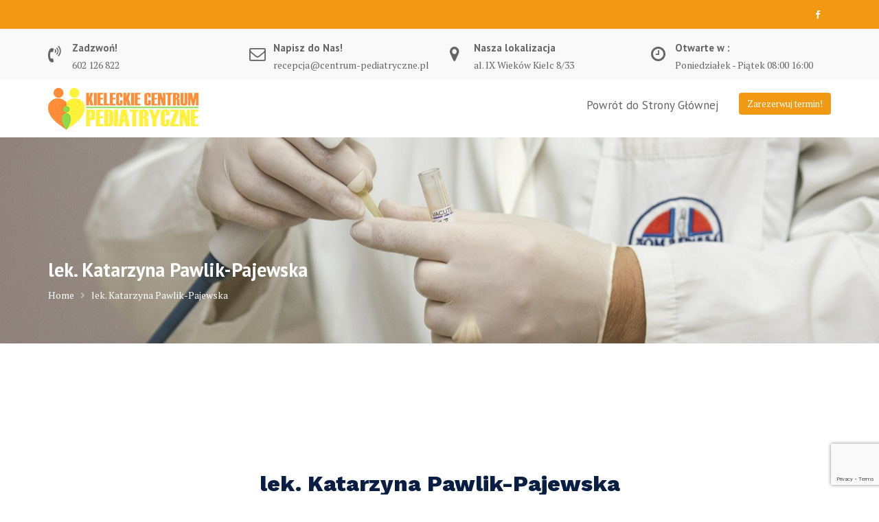

--- FILE ---
content_type: text/html; charset=utf-8
request_url: https://www.google.com/recaptcha/api2/anchor?ar=1&k=6Lc0SzIjAAAAAGiFF6R7ilyTVaQcpGL_7Do8T6gq&co=aHR0cHM6Ly9jZW50cnVtLXBlZGlhdHJ5Y3puZS5wbDo0NDM.&hl=en&v=PoyoqOPhxBO7pBk68S4YbpHZ&size=invisible&anchor-ms=20000&execute-ms=30000&cb=5rmhfpd6k9nj
body_size: 48707
content:
<!DOCTYPE HTML><html dir="ltr" lang="en"><head><meta http-equiv="Content-Type" content="text/html; charset=UTF-8">
<meta http-equiv="X-UA-Compatible" content="IE=edge">
<title>reCAPTCHA</title>
<style type="text/css">
/* cyrillic-ext */
@font-face {
  font-family: 'Roboto';
  font-style: normal;
  font-weight: 400;
  font-stretch: 100%;
  src: url(//fonts.gstatic.com/s/roboto/v48/KFO7CnqEu92Fr1ME7kSn66aGLdTylUAMa3GUBHMdazTgWw.woff2) format('woff2');
  unicode-range: U+0460-052F, U+1C80-1C8A, U+20B4, U+2DE0-2DFF, U+A640-A69F, U+FE2E-FE2F;
}
/* cyrillic */
@font-face {
  font-family: 'Roboto';
  font-style: normal;
  font-weight: 400;
  font-stretch: 100%;
  src: url(//fonts.gstatic.com/s/roboto/v48/KFO7CnqEu92Fr1ME7kSn66aGLdTylUAMa3iUBHMdazTgWw.woff2) format('woff2');
  unicode-range: U+0301, U+0400-045F, U+0490-0491, U+04B0-04B1, U+2116;
}
/* greek-ext */
@font-face {
  font-family: 'Roboto';
  font-style: normal;
  font-weight: 400;
  font-stretch: 100%;
  src: url(//fonts.gstatic.com/s/roboto/v48/KFO7CnqEu92Fr1ME7kSn66aGLdTylUAMa3CUBHMdazTgWw.woff2) format('woff2');
  unicode-range: U+1F00-1FFF;
}
/* greek */
@font-face {
  font-family: 'Roboto';
  font-style: normal;
  font-weight: 400;
  font-stretch: 100%;
  src: url(//fonts.gstatic.com/s/roboto/v48/KFO7CnqEu92Fr1ME7kSn66aGLdTylUAMa3-UBHMdazTgWw.woff2) format('woff2');
  unicode-range: U+0370-0377, U+037A-037F, U+0384-038A, U+038C, U+038E-03A1, U+03A3-03FF;
}
/* math */
@font-face {
  font-family: 'Roboto';
  font-style: normal;
  font-weight: 400;
  font-stretch: 100%;
  src: url(//fonts.gstatic.com/s/roboto/v48/KFO7CnqEu92Fr1ME7kSn66aGLdTylUAMawCUBHMdazTgWw.woff2) format('woff2');
  unicode-range: U+0302-0303, U+0305, U+0307-0308, U+0310, U+0312, U+0315, U+031A, U+0326-0327, U+032C, U+032F-0330, U+0332-0333, U+0338, U+033A, U+0346, U+034D, U+0391-03A1, U+03A3-03A9, U+03B1-03C9, U+03D1, U+03D5-03D6, U+03F0-03F1, U+03F4-03F5, U+2016-2017, U+2034-2038, U+203C, U+2040, U+2043, U+2047, U+2050, U+2057, U+205F, U+2070-2071, U+2074-208E, U+2090-209C, U+20D0-20DC, U+20E1, U+20E5-20EF, U+2100-2112, U+2114-2115, U+2117-2121, U+2123-214F, U+2190, U+2192, U+2194-21AE, U+21B0-21E5, U+21F1-21F2, U+21F4-2211, U+2213-2214, U+2216-22FF, U+2308-230B, U+2310, U+2319, U+231C-2321, U+2336-237A, U+237C, U+2395, U+239B-23B7, U+23D0, U+23DC-23E1, U+2474-2475, U+25AF, U+25B3, U+25B7, U+25BD, U+25C1, U+25CA, U+25CC, U+25FB, U+266D-266F, U+27C0-27FF, U+2900-2AFF, U+2B0E-2B11, U+2B30-2B4C, U+2BFE, U+3030, U+FF5B, U+FF5D, U+1D400-1D7FF, U+1EE00-1EEFF;
}
/* symbols */
@font-face {
  font-family: 'Roboto';
  font-style: normal;
  font-weight: 400;
  font-stretch: 100%;
  src: url(//fonts.gstatic.com/s/roboto/v48/KFO7CnqEu92Fr1ME7kSn66aGLdTylUAMaxKUBHMdazTgWw.woff2) format('woff2');
  unicode-range: U+0001-000C, U+000E-001F, U+007F-009F, U+20DD-20E0, U+20E2-20E4, U+2150-218F, U+2190, U+2192, U+2194-2199, U+21AF, U+21E6-21F0, U+21F3, U+2218-2219, U+2299, U+22C4-22C6, U+2300-243F, U+2440-244A, U+2460-24FF, U+25A0-27BF, U+2800-28FF, U+2921-2922, U+2981, U+29BF, U+29EB, U+2B00-2BFF, U+4DC0-4DFF, U+FFF9-FFFB, U+10140-1018E, U+10190-1019C, U+101A0, U+101D0-101FD, U+102E0-102FB, U+10E60-10E7E, U+1D2C0-1D2D3, U+1D2E0-1D37F, U+1F000-1F0FF, U+1F100-1F1AD, U+1F1E6-1F1FF, U+1F30D-1F30F, U+1F315, U+1F31C, U+1F31E, U+1F320-1F32C, U+1F336, U+1F378, U+1F37D, U+1F382, U+1F393-1F39F, U+1F3A7-1F3A8, U+1F3AC-1F3AF, U+1F3C2, U+1F3C4-1F3C6, U+1F3CA-1F3CE, U+1F3D4-1F3E0, U+1F3ED, U+1F3F1-1F3F3, U+1F3F5-1F3F7, U+1F408, U+1F415, U+1F41F, U+1F426, U+1F43F, U+1F441-1F442, U+1F444, U+1F446-1F449, U+1F44C-1F44E, U+1F453, U+1F46A, U+1F47D, U+1F4A3, U+1F4B0, U+1F4B3, U+1F4B9, U+1F4BB, U+1F4BF, U+1F4C8-1F4CB, U+1F4D6, U+1F4DA, U+1F4DF, U+1F4E3-1F4E6, U+1F4EA-1F4ED, U+1F4F7, U+1F4F9-1F4FB, U+1F4FD-1F4FE, U+1F503, U+1F507-1F50B, U+1F50D, U+1F512-1F513, U+1F53E-1F54A, U+1F54F-1F5FA, U+1F610, U+1F650-1F67F, U+1F687, U+1F68D, U+1F691, U+1F694, U+1F698, U+1F6AD, U+1F6B2, U+1F6B9-1F6BA, U+1F6BC, U+1F6C6-1F6CF, U+1F6D3-1F6D7, U+1F6E0-1F6EA, U+1F6F0-1F6F3, U+1F6F7-1F6FC, U+1F700-1F7FF, U+1F800-1F80B, U+1F810-1F847, U+1F850-1F859, U+1F860-1F887, U+1F890-1F8AD, U+1F8B0-1F8BB, U+1F8C0-1F8C1, U+1F900-1F90B, U+1F93B, U+1F946, U+1F984, U+1F996, U+1F9E9, U+1FA00-1FA6F, U+1FA70-1FA7C, U+1FA80-1FA89, U+1FA8F-1FAC6, U+1FACE-1FADC, U+1FADF-1FAE9, U+1FAF0-1FAF8, U+1FB00-1FBFF;
}
/* vietnamese */
@font-face {
  font-family: 'Roboto';
  font-style: normal;
  font-weight: 400;
  font-stretch: 100%;
  src: url(//fonts.gstatic.com/s/roboto/v48/KFO7CnqEu92Fr1ME7kSn66aGLdTylUAMa3OUBHMdazTgWw.woff2) format('woff2');
  unicode-range: U+0102-0103, U+0110-0111, U+0128-0129, U+0168-0169, U+01A0-01A1, U+01AF-01B0, U+0300-0301, U+0303-0304, U+0308-0309, U+0323, U+0329, U+1EA0-1EF9, U+20AB;
}
/* latin-ext */
@font-face {
  font-family: 'Roboto';
  font-style: normal;
  font-weight: 400;
  font-stretch: 100%;
  src: url(//fonts.gstatic.com/s/roboto/v48/KFO7CnqEu92Fr1ME7kSn66aGLdTylUAMa3KUBHMdazTgWw.woff2) format('woff2');
  unicode-range: U+0100-02BA, U+02BD-02C5, U+02C7-02CC, U+02CE-02D7, U+02DD-02FF, U+0304, U+0308, U+0329, U+1D00-1DBF, U+1E00-1E9F, U+1EF2-1EFF, U+2020, U+20A0-20AB, U+20AD-20C0, U+2113, U+2C60-2C7F, U+A720-A7FF;
}
/* latin */
@font-face {
  font-family: 'Roboto';
  font-style: normal;
  font-weight: 400;
  font-stretch: 100%;
  src: url(//fonts.gstatic.com/s/roboto/v48/KFO7CnqEu92Fr1ME7kSn66aGLdTylUAMa3yUBHMdazQ.woff2) format('woff2');
  unicode-range: U+0000-00FF, U+0131, U+0152-0153, U+02BB-02BC, U+02C6, U+02DA, U+02DC, U+0304, U+0308, U+0329, U+2000-206F, U+20AC, U+2122, U+2191, U+2193, U+2212, U+2215, U+FEFF, U+FFFD;
}
/* cyrillic-ext */
@font-face {
  font-family: 'Roboto';
  font-style: normal;
  font-weight: 500;
  font-stretch: 100%;
  src: url(//fonts.gstatic.com/s/roboto/v48/KFO7CnqEu92Fr1ME7kSn66aGLdTylUAMa3GUBHMdazTgWw.woff2) format('woff2');
  unicode-range: U+0460-052F, U+1C80-1C8A, U+20B4, U+2DE0-2DFF, U+A640-A69F, U+FE2E-FE2F;
}
/* cyrillic */
@font-face {
  font-family: 'Roboto';
  font-style: normal;
  font-weight: 500;
  font-stretch: 100%;
  src: url(//fonts.gstatic.com/s/roboto/v48/KFO7CnqEu92Fr1ME7kSn66aGLdTylUAMa3iUBHMdazTgWw.woff2) format('woff2');
  unicode-range: U+0301, U+0400-045F, U+0490-0491, U+04B0-04B1, U+2116;
}
/* greek-ext */
@font-face {
  font-family: 'Roboto';
  font-style: normal;
  font-weight: 500;
  font-stretch: 100%;
  src: url(//fonts.gstatic.com/s/roboto/v48/KFO7CnqEu92Fr1ME7kSn66aGLdTylUAMa3CUBHMdazTgWw.woff2) format('woff2');
  unicode-range: U+1F00-1FFF;
}
/* greek */
@font-face {
  font-family: 'Roboto';
  font-style: normal;
  font-weight: 500;
  font-stretch: 100%;
  src: url(//fonts.gstatic.com/s/roboto/v48/KFO7CnqEu92Fr1ME7kSn66aGLdTylUAMa3-UBHMdazTgWw.woff2) format('woff2');
  unicode-range: U+0370-0377, U+037A-037F, U+0384-038A, U+038C, U+038E-03A1, U+03A3-03FF;
}
/* math */
@font-face {
  font-family: 'Roboto';
  font-style: normal;
  font-weight: 500;
  font-stretch: 100%;
  src: url(//fonts.gstatic.com/s/roboto/v48/KFO7CnqEu92Fr1ME7kSn66aGLdTylUAMawCUBHMdazTgWw.woff2) format('woff2');
  unicode-range: U+0302-0303, U+0305, U+0307-0308, U+0310, U+0312, U+0315, U+031A, U+0326-0327, U+032C, U+032F-0330, U+0332-0333, U+0338, U+033A, U+0346, U+034D, U+0391-03A1, U+03A3-03A9, U+03B1-03C9, U+03D1, U+03D5-03D6, U+03F0-03F1, U+03F4-03F5, U+2016-2017, U+2034-2038, U+203C, U+2040, U+2043, U+2047, U+2050, U+2057, U+205F, U+2070-2071, U+2074-208E, U+2090-209C, U+20D0-20DC, U+20E1, U+20E5-20EF, U+2100-2112, U+2114-2115, U+2117-2121, U+2123-214F, U+2190, U+2192, U+2194-21AE, U+21B0-21E5, U+21F1-21F2, U+21F4-2211, U+2213-2214, U+2216-22FF, U+2308-230B, U+2310, U+2319, U+231C-2321, U+2336-237A, U+237C, U+2395, U+239B-23B7, U+23D0, U+23DC-23E1, U+2474-2475, U+25AF, U+25B3, U+25B7, U+25BD, U+25C1, U+25CA, U+25CC, U+25FB, U+266D-266F, U+27C0-27FF, U+2900-2AFF, U+2B0E-2B11, U+2B30-2B4C, U+2BFE, U+3030, U+FF5B, U+FF5D, U+1D400-1D7FF, U+1EE00-1EEFF;
}
/* symbols */
@font-face {
  font-family: 'Roboto';
  font-style: normal;
  font-weight: 500;
  font-stretch: 100%;
  src: url(//fonts.gstatic.com/s/roboto/v48/KFO7CnqEu92Fr1ME7kSn66aGLdTylUAMaxKUBHMdazTgWw.woff2) format('woff2');
  unicode-range: U+0001-000C, U+000E-001F, U+007F-009F, U+20DD-20E0, U+20E2-20E4, U+2150-218F, U+2190, U+2192, U+2194-2199, U+21AF, U+21E6-21F0, U+21F3, U+2218-2219, U+2299, U+22C4-22C6, U+2300-243F, U+2440-244A, U+2460-24FF, U+25A0-27BF, U+2800-28FF, U+2921-2922, U+2981, U+29BF, U+29EB, U+2B00-2BFF, U+4DC0-4DFF, U+FFF9-FFFB, U+10140-1018E, U+10190-1019C, U+101A0, U+101D0-101FD, U+102E0-102FB, U+10E60-10E7E, U+1D2C0-1D2D3, U+1D2E0-1D37F, U+1F000-1F0FF, U+1F100-1F1AD, U+1F1E6-1F1FF, U+1F30D-1F30F, U+1F315, U+1F31C, U+1F31E, U+1F320-1F32C, U+1F336, U+1F378, U+1F37D, U+1F382, U+1F393-1F39F, U+1F3A7-1F3A8, U+1F3AC-1F3AF, U+1F3C2, U+1F3C4-1F3C6, U+1F3CA-1F3CE, U+1F3D4-1F3E0, U+1F3ED, U+1F3F1-1F3F3, U+1F3F5-1F3F7, U+1F408, U+1F415, U+1F41F, U+1F426, U+1F43F, U+1F441-1F442, U+1F444, U+1F446-1F449, U+1F44C-1F44E, U+1F453, U+1F46A, U+1F47D, U+1F4A3, U+1F4B0, U+1F4B3, U+1F4B9, U+1F4BB, U+1F4BF, U+1F4C8-1F4CB, U+1F4D6, U+1F4DA, U+1F4DF, U+1F4E3-1F4E6, U+1F4EA-1F4ED, U+1F4F7, U+1F4F9-1F4FB, U+1F4FD-1F4FE, U+1F503, U+1F507-1F50B, U+1F50D, U+1F512-1F513, U+1F53E-1F54A, U+1F54F-1F5FA, U+1F610, U+1F650-1F67F, U+1F687, U+1F68D, U+1F691, U+1F694, U+1F698, U+1F6AD, U+1F6B2, U+1F6B9-1F6BA, U+1F6BC, U+1F6C6-1F6CF, U+1F6D3-1F6D7, U+1F6E0-1F6EA, U+1F6F0-1F6F3, U+1F6F7-1F6FC, U+1F700-1F7FF, U+1F800-1F80B, U+1F810-1F847, U+1F850-1F859, U+1F860-1F887, U+1F890-1F8AD, U+1F8B0-1F8BB, U+1F8C0-1F8C1, U+1F900-1F90B, U+1F93B, U+1F946, U+1F984, U+1F996, U+1F9E9, U+1FA00-1FA6F, U+1FA70-1FA7C, U+1FA80-1FA89, U+1FA8F-1FAC6, U+1FACE-1FADC, U+1FADF-1FAE9, U+1FAF0-1FAF8, U+1FB00-1FBFF;
}
/* vietnamese */
@font-face {
  font-family: 'Roboto';
  font-style: normal;
  font-weight: 500;
  font-stretch: 100%;
  src: url(//fonts.gstatic.com/s/roboto/v48/KFO7CnqEu92Fr1ME7kSn66aGLdTylUAMa3OUBHMdazTgWw.woff2) format('woff2');
  unicode-range: U+0102-0103, U+0110-0111, U+0128-0129, U+0168-0169, U+01A0-01A1, U+01AF-01B0, U+0300-0301, U+0303-0304, U+0308-0309, U+0323, U+0329, U+1EA0-1EF9, U+20AB;
}
/* latin-ext */
@font-face {
  font-family: 'Roboto';
  font-style: normal;
  font-weight: 500;
  font-stretch: 100%;
  src: url(//fonts.gstatic.com/s/roboto/v48/KFO7CnqEu92Fr1ME7kSn66aGLdTylUAMa3KUBHMdazTgWw.woff2) format('woff2');
  unicode-range: U+0100-02BA, U+02BD-02C5, U+02C7-02CC, U+02CE-02D7, U+02DD-02FF, U+0304, U+0308, U+0329, U+1D00-1DBF, U+1E00-1E9F, U+1EF2-1EFF, U+2020, U+20A0-20AB, U+20AD-20C0, U+2113, U+2C60-2C7F, U+A720-A7FF;
}
/* latin */
@font-face {
  font-family: 'Roboto';
  font-style: normal;
  font-weight: 500;
  font-stretch: 100%;
  src: url(//fonts.gstatic.com/s/roboto/v48/KFO7CnqEu92Fr1ME7kSn66aGLdTylUAMa3yUBHMdazQ.woff2) format('woff2');
  unicode-range: U+0000-00FF, U+0131, U+0152-0153, U+02BB-02BC, U+02C6, U+02DA, U+02DC, U+0304, U+0308, U+0329, U+2000-206F, U+20AC, U+2122, U+2191, U+2193, U+2212, U+2215, U+FEFF, U+FFFD;
}
/* cyrillic-ext */
@font-face {
  font-family: 'Roboto';
  font-style: normal;
  font-weight: 900;
  font-stretch: 100%;
  src: url(//fonts.gstatic.com/s/roboto/v48/KFO7CnqEu92Fr1ME7kSn66aGLdTylUAMa3GUBHMdazTgWw.woff2) format('woff2');
  unicode-range: U+0460-052F, U+1C80-1C8A, U+20B4, U+2DE0-2DFF, U+A640-A69F, U+FE2E-FE2F;
}
/* cyrillic */
@font-face {
  font-family: 'Roboto';
  font-style: normal;
  font-weight: 900;
  font-stretch: 100%;
  src: url(//fonts.gstatic.com/s/roboto/v48/KFO7CnqEu92Fr1ME7kSn66aGLdTylUAMa3iUBHMdazTgWw.woff2) format('woff2');
  unicode-range: U+0301, U+0400-045F, U+0490-0491, U+04B0-04B1, U+2116;
}
/* greek-ext */
@font-face {
  font-family: 'Roboto';
  font-style: normal;
  font-weight: 900;
  font-stretch: 100%;
  src: url(//fonts.gstatic.com/s/roboto/v48/KFO7CnqEu92Fr1ME7kSn66aGLdTylUAMa3CUBHMdazTgWw.woff2) format('woff2');
  unicode-range: U+1F00-1FFF;
}
/* greek */
@font-face {
  font-family: 'Roboto';
  font-style: normal;
  font-weight: 900;
  font-stretch: 100%;
  src: url(//fonts.gstatic.com/s/roboto/v48/KFO7CnqEu92Fr1ME7kSn66aGLdTylUAMa3-UBHMdazTgWw.woff2) format('woff2');
  unicode-range: U+0370-0377, U+037A-037F, U+0384-038A, U+038C, U+038E-03A1, U+03A3-03FF;
}
/* math */
@font-face {
  font-family: 'Roboto';
  font-style: normal;
  font-weight: 900;
  font-stretch: 100%;
  src: url(//fonts.gstatic.com/s/roboto/v48/KFO7CnqEu92Fr1ME7kSn66aGLdTylUAMawCUBHMdazTgWw.woff2) format('woff2');
  unicode-range: U+0302-0303, U+0305, U+0307-0308, U+0310, U+0312, U+0315, U+031A, U+0326-0327, U+032C, U+032F-0330, U+0332-0333, U+0338, U+033A, U+0346, U+034D, U+0391-03A1, U+03A3-03A9, U+03B1-03C9, U+03D1, U+03D5-03D6, U+03F0-03F1, U+03F4-03F5, U+2016-2017, U+2034-2038, U+203C, U+2040, U+2043, U+2047, U+2050, U+2057, U+205F, U+2070-2071, U+2074-208E, U+2090-209C, U+20D0-20DC, U+20E1, U+20E5-20EF, U+2100-2112, U+2114-2115, U+2117-2121, U+2123-214F, U+2190, U+2192, U+2194-21AE, U+21B0-21E5, U+21F1-21F2, U+21F4-2211, U+2213-2214, U+2216-22FF, U+2308-230B, U+2310, U+2319, U+231C-2321, U+2336-237A, U+237C, U+2395, U+239B-23B7, U+23D0, U+23DC-23E1, U+2474-2475, U+25AF, U+25B3, U+25B7, U+25BD, U+25C1, U+25CA, U+25CC, U+25FB, U+266D-266F, U+27C0-27FF, U+2900-2AFF, U+2B0E-2B11, U+2B30-2B4C, U+2BFE, U+3030, U+FF5B, U+FF5D, U+1D400-1D7FF, U+1EE00-1EEFF;
}
/* symbols */
@font-face {
  font-family: 'Roboto';
  font-style: normal;
  font-weight: 900;
  font-stretch: 100%;
  src: url(//fonts.gstatic.com/s/roboto/v48/KFO7CnqEu92Fr1ME7kSn66aGLdTylUAMaxKUBHMdazTgWw.woff2) format('woff2');
  unicode-range: U+0001-000C, U+000E-001F, U+007F-009F, U+20DD-20E0, U+20E2-20E4, U+2150-218F, U+2190, U+2192, U+2194-2199, U+21AF, U+21E6-21F0, U+21F3, U+2218-2219, U+2299, U+22C4-22C6, U+2300-243F, U+2440-244A, U+2460-24FF, U+25A0-27BF, U+2800-28FF, U+2921-2922, U+2981, U+29BF, U+29EB, U+2B00-2BFF, U+4DC0-4DFF, U+FFF9-FFFB, U+10140-1018E, U+10190-1019C, U+101A0, U+101D0-101FD, U+102E0-102FB, U+10E60-10E7E, U+1D2C0-1D2D3, U+1D2E0-1D37F, U+1F000-1F0FF, U+1F100-1F1AD, U+1F1E6-1F1FF, U+1F30D-1F30F, U+1F315, U+1F31C, U+1F31E, U+1F320-1F32C, U+1F336, U+1F378, U+1F37D, U+1F382, U+1F393-1F39F, U+1F3A7-1F3A8, U+1F3AC-1F3AF, U+1F3C2, U+1F3C4-1F3C6, U+1F3CA-1F3CE, U+1F3D4-1F3E0, U+1F3ED, U+1F3F1-1F3F3, U+1F3F5-1F3F7, U+1F408, U+1F415, U+1F41F, U+1F426, U+1F43F, U+1F441-1F442, U+1F444, U+1F446-1F449, U+1F44C-1F44E, U+1F453, U+1F46A, U+1F47D, U+1F4A3, U+1F4B0, U+1F4B3, U+1F4B9, U+1F4BB, U+1F4BF, U+1F4C8-1F4CB, U+1F4D6, U+1F4DA, U+1F4DF, U+1F4E3-1F4E6, U+1F4EA-1F4ED, U+1F4F7, U+1F4F9-1F4FB, U+1F4FD-1F4FE, U+1F503, U+1F507-1F50B, U+1F50D, U+1F512-1F513, U+1F53E-1F54A, U+1F54F-1F5FA, U+1F610, U+1F650-1F67F, U+1F687, U+1F68D, U+1F691, U+1F694, U+1F698, U+1F6AD, U+1F6B2, U+1F6B9-1F6BA, U+1F6BC, U+1F6C6-1F6CF, U+1F6D3-1F6D7, U+1F6E0-1F6EA, U+1F6F0-1F6F3, U+1F6F7-1F6FC, U+1F700-1F7FF, U+1F800-1F80B, U+1F810-1F847, U+1F850-1F859, U+1F860-1F887, U+1F890-1F8AD, U+1F8B0-1F8BB, U+1F8C0-1F8C1, U+1F900-1F90B, U+1F93B, U+1F946, U+1F984, U+1F996, U+1F9E9, U+1FA00-1FA6F, U+1FA70-1FA7C, U+1FA80-1FA89, U+1FA8F-1FAC6, U+1FACE-1FADC, U+1FADF-1FAE9, U+1FAF0-1FAF8, U+1FB00-1FBFF;
}
/* vietnamese */
@font-face {
  font-family: 'Roboto';
  font-style: normal;
  font-weight: 900;
  font-stretch: 100%;
  src: url(//fonts.gstatic.com/s/roboto/v48/KFO7CnqEu92Fr1ME7kSn66aGLdTylUAMa3OUBHMdazTgWw.woff2) format('woff2');
  unicode-range: U+0102-0103, U+0110-0111, U+0128-0129, U+0168-0169, U+01A0-01A1, U+01AF-01B0, U+0300-0301, U+0303-0304, U+0308-0309, U+0323, U+0329, U+1EA0-1EF9, U+20AB;
}
/* latin-ext */
@font-face {
  font-family: 'Roboto';
  font-style: normal;
  font-weight: 900;
  font-stretch: 100%;
  src: url(//fonts.gstatic.com/s/roboto/v48/KFO7CnqEu92Fr1ME7kSn66aGLdTylUAMa3KUBHMdazTgWw.woff2) format('woff2');
  unicode-range: U+0100-02BA, U+02BD-02C5, U+02C7-02CC, U+02CE-02D7, U+02DD-02FF, U+0304, U+0308, U+0329, U+1D00-1DBF, U+1E00-1E9F, U+1EF2-1EFF, U+2020, U+20A0-20AB, U+20AD-20C0, U+2113, U+2C60-2C7F, U+A720-A7FF;
}
/* latin */
@font-face {
  font-family: 'Roboto';
  font-style: normal;
  font-weight: 900;
  font-stretch: 100%;
  src: url(//fonts.gstatic.com/s/roboto/v48/KFO7CnqEu92Fr1ME7kSn66aGLdTylUAMa3yUBHMdazQ.woff2) format('woff2');
  unicode-range: U+0000-00FF, U+0131, U+0152-0153, U+02BB-02BC, U+02C6, U+02DA, U+02DC, U+0304, U+0308, U+0329, U+2000-206F, U+20AC, U+2122, U+2191, U+2193, U+2212, U+2215, U+FEFF, U+FFFD;
}

</style>
<link rel="stylesheet" type="text/css" href="https://www.gstatic.com/recaptcha/releases/PoyoqOPhxBO7pBk68S4YbpHZ/styles__ltr.css">
<script nonce="A6HFNefUT0NVRRAW-pLghQ" type="text/javascript">window['__recaptcha_api'] = 'https://www.google.com/recaptcha/api2/';</script>
<script type="text/javascript" src="https://www.gstatic.com/recaptcha/releases/PoyoqOPhxBO7pBk68S4YbpHZ/recaptcha__en.js" nonce="A6HFNefUT0NVRRAW-pLghQ">
      
    </script></head>
<body><div id="rc-anchor-alert" class="rc-anchor-alert"></div>
<input type="hidden" id="recaptcha-token" value="[base64]">
<script type="text/javascript" nonce="A6HFNefUT0NVRRAW-pLghQ">
      recaptcha.anchor.Main.init("[\x22ainput\x22,[\x22bgdata\x22,\x22\x22,\[base64]/[base64]/[base64]/ZyhXLGgpOnEoW04sMjEsbF0sVywwKSxoKSxmYWxzZSxmYWxzZSl9Y2F0Y2goayl7RygzNTgsVyk/[base64]/[base64]/[base64]/[base64]/[base64]/[base64]/[base64]/bmV3IEJbT10oRFswXSk6dz09Mj9uZXcgQltPXShEWzBdLERbMV0pOnc9PTM/bmV3IEJbT10oRFswXSxEWzFdLERbMl0pOnc9PTQ/[base64]/[base64]/[base64]/[base64]/[base64]\\u003d\x22,\[base64]\x22,\x22w70nCsKNwqbCjsO8CsKDw68LEMKmwr1JTBzDryzDp8OuRMOpZsO3wojDihA6dsOsX8ODwqN+w5Bew5FRw5NpPsOZcmTCtkFvw6IgAnVFIFnChMKkwrIOZcOww6DDu8Ocw7ZLRzV/HsO8w6Jgw6VFLzQ+X07Co8KWBHrDkcOkw4QLBQzDkMK7wpzConPDnzzDs8KYSmbDlh0YEkjDssO1wr/CocKxa8OTO19+woEMw7/CgMOXw5fDoSMhUWFqDANVw41xwpwvw5wGcMKUwoZdwpI2wpDCp8O3AsKWJSF/[base64]/DlRvDu8KaYsO8wpbDnCzCs8OUwqkzwrI5wr5xAV/[base64]/wpnDrwkDw6dPwrvChjE9wpDDo8Opw6BEOMKOccOhVgrCkRBbXlo1FMONfcKjw7g2C1HDgRjCg2vDu8OfwrrDiQoOwobDqnnCnyPCqcKxNsO1bcK8wofDkcOvX8K/w5TCjsKrHsKyw7NHwoEhHsKVFMKlR8Okw6g6REvCscONw6rDpk9WE07Ch8O1Z8OQwrprJMK0w6TDhMKmwpTCjsKqwrvCux7CtcK8S8KnGcK9UMOVwqAoGsOzwqMaw75+w64LWWPDjMKNTcO4DRHDjMKrw5LChV8+wqI/IEECwqzDlRfCg8KGw5kmwrNhGlzCi8OrbcOOVCgkGsKKwp/Cu0nDpX/[base64]/CvcO/w6XDqR4PwrZ/w7zDvMO9wqfChmrCusOmw5l8HxkbPXbDjS5zZxvDsUnDgTxzQ8KqwrPDkEfCp2RpE8K2w6VLK8KtPB/CssKUwr5Ca8OVEjjCmcONwrnDrsO5wqTCqibCnnsjTCoHw4HDg8K7SMKXZh9rG8OSw5xIw4LCnMO6wobDkcKLwrTDosK8CHzCr38ZwqdTw4bDtMOCVi3ClxV6wrQFw6/[base64]/DgsKlw4A/w7bDpQJzw6U7BRA4TsKBwr8ELcKrOmlRwpbDmMKcwrAYw5ohw5JrLcO8w53ChcOwI8OqQ01vw77ClcOrw7/Co2XDuBzChsKYZcOtb1E9w4zCnsOPwosgDV1twrDDpGDCpcO6VcO9wrRPXzDCijzCuXpGwo5KIT9hw7tbw5fDl8KbNUbCmHbChcOpTjfCjAXDo8OJwo5VwqTDm8ORAWPDg1oxHQTDpcOLwqjDicOswrFlUMOcXcKbwql2IB0WR8OlwrcOw7p9MUQ0IDQ/QMOUw7gwRiIgfl3CoMOLAsOswqfDhWvDmMKTfiPCiyjChlpJUMOEw4U1w5jCisK0wqRHw4x/w6QUFU4CAU4mCX/CqcKWZsK1WAUFI8ORwosEbMORwqpzb8KjISxkwppgM8OrwrHCpMOvchlRwoRFw4bCpy3ChcKFw65KJTbCkMKtw4zCgAlSCcK4woLDs2nDpMKuw5kAw457B3rCjcKTw6nDgk/Cs8KkU8O2MgdZwrnCggcwWmAAwodSw7jCmcO0wqzDh8Ocwp/[base64]/w5nClDsOecOvw4LCicOgEF7DjMOewrslwqvDs8OiEcOsw6bCscKtwqHCgcOKw5/CqsKVRMOSw6nCv0NmP2/CjsK4w43DpMOcCiAiacKkfERmwrwuw4bDs8OYwrTCjl7CpEoGw6x2LcOLL8OBdsK+wqUHw4bDvjwww4Zkw47Cs8Kzw6g+w7RGwo7DmMKKQhIowrE1F8KAR8OxSsOIQjHDlSoDWsOcwoXCjsO8wrgxwo8Iwps6wqBIwoAwQ3PDowV/bCnCk8KZwpIlI8Oyw7k4w7PDkjnDpyBaw5PCsMOCwpINw7IyHMO/[base64]/Dl8Kuw5fDq3/CucOVezfCn8KlDsKfwqPCqRJFfcK+McO9WcKmGMODw5vCmV3ClsKEZD8kw6dsH8KRIy4/CMKscMKnw4zDu8Olw63CgsOiIcKmcSp+w53CisKIw5ZjwqzDmHTCgMOPw4DCsVvCvU/DsE4Mw4LCvw9Ww4PCtEPDpVc4w7TDkE7Cn8OPTWXDnsOxwpNsKMKVZTpoLMKGwrVLw6vDq8KLw4HCgR8JSsO6w7XDqcOKwrpdwrByf8K1eRbDuGzDmsKZw4/CocK0wpVQwpvDoXfDoyjCiMKkw607TnZaV1/CiTTCrF7CrsK7wqDCjcOSDMOOTcOwwosnOMKMwqhnw4RnwoJuwod7YcOfw5zClCXCmsK2MjRdf8OGwpDDvnVNwptYS8KMBMK3fDHCmUxNNlXCgjp8wpQcUMKYNsKnw6nDnFjCnWjDmsKmaMO1wqnCnlzCq1zCjhfCnjNYCsOHwrvCpA06wrxmw6rDmAR7C3lpRg8bw5/DpSTDm8KETxDDo8KaTgp9wro4wpR+wphlwoLDrE4Pw5HDhxrCosOuJEbCjhYdwq7CuT0tP3zCjCsrcsOkQF/[base64]/CnUs5IinDpW07MgnDrDAow7MJJm7Co8O5wrHDqDl8wrA4w7jDo8KHw57DtCTCsMKVwrwZwrTDuMOlbsKndxhVwoRsK8OmJcOIWDxoLcKxwq/Cg0rDnBBHwodHMcKuwrDCnMO6w4EeTsOTw4jCq2TCvEo2dmwiw4F3Om3Ct8K4w45OLxZ7fllcwqRKw7I7OcKrHBJnwpcQw55GQxfDicO5wqRPw5TDtk9yHsOEaWY9T8Omw5TCvsONIMKTHsOmQcK8wqw5OF5rwqZQCkTCih7CncK7w5E8woYXwq4UO0rCisKiKhMlwp/Ch8KvwqkUw4rDm8ORw5UaLyoCwoUswoPCjsOgVsODwrAsM8KYw54WesKdw70XO2jClRjClgbCv8OPTMOzw4LCjG9Cw7NKw5Uww44Ywq1zw5t/wqAswrzCsTvDkjjCgQXCpVpfwrZORsKtwpdlJidIFCAfwpFwwqkAwo3CoEtHZMK5csKxfsO8w4/DmWZjBsOxwoPClsKRw4nDkcKRw5LDvHN0woE4Gi7CksOPw4xICsK0ADFYwrEPR8OTwr3Cqjw7wovCrTrDnsO3w5E5Ki7DoMKZwpg5YhnCjMOXQMOscsOqw4Mmw4IRDD/Du8OLLsKzOMOFFErDq1E6w7LCs8ODHW7Ct2LCgAtLw7LCogM0CMONG8OdwpvCqngvw47ClBzDoTvDukHDvwnCmhzChcOOw4stAsOIenXDu2vCjMOtZMKOSSfCohnCk13DmnPCosK+KntJw6xYw7/DpcKsw6rDt0HCm8OQw4PCtsOWIwfCujLDocODPMKYYcOIHMKGc8KUw7DDmcOGw4xjXlTCqz/[base64]/[base64]/[base64]/[base64]/DpCfDokZoME3DusOgH8OOw57DiHnCr3ZHw4AZw7zCnAnDr17Cv8O2LMKjwpwVGhnCisOkBsOaX8KmfcOMccO7EMKmwrzCuFlrw4VMflAtwoFywoFYGkA/GMKjLcOxw7TDsMOtKXLCmC9VOhjDrxfCvHbCisKefsK5XF3CmS5bb8KXwr3CmcKbw5oQekInwrsXYzrCq0NFwr5xw7tcwpzCknzCm8OXwpvDuU7DkURFwo/DgMKxdcO0HjjDhcKdw4AZwpTCpkgpdMKNTsKrwp1Bw6gqwpJsB8KTcGQzw6fCusOnw5rCukLCr8K+w7wawosPTU4swpg5EjNKcMKXwrXDigrCmcKrBMOdwookw7fDmxEZwpDDgMKBwrR+BcOuG8KzwrJlw6HDtcKMOsO5JBcBw40Mwo7Cl8OzNcO/wpfCm8KDwpjChAglCcKWw5oUXi5pwq/CnzjDlBPCqcKxCFjCliTDjcKJKzdPTDsAZMKIw6N/wrVJJwzDpDZgw4XClxdVwq7CumrDqcONdxtkwoUaL0A7w4cxccKIdcKBw5BrDsOpPyTCs3JLCgTCjcOkFMKxT1ATEzbDqcKMaE3CvzjDkmDCrVx+wqPDr8OHJ8OBw77CgMO+w7HDhW8mw7/ClQjDvDLCq1N5w5YJw67DpcORwp3DsMOERMKCw6DDhMOrwpLDg0dkRgvCs8KdZMOBwoVgVERkw79rKkrDvMOsw7jDnsOOFXrCmTTDvl7ClsKiwo5cSAnDtsOSw7R/w7PDsl9iDMKbw7cIASzDtzhqwofCvcOZFcKmRcKHw6wpV8OJw53Dj8Knw7doU8OMw4bDm1c7csKpwrnDjEjCkcKDSHFgdMOGMMKQw551I8KNwox0fUw9w69xwpwlw4/CgB3DssKAFVoEwpIBw5Q9wpsDw4l4PsKmYcKuTcODwqw9w4s1wpXDhn1owqIuw7XCqgvChyQjdj9jw6NVK8KRwpjCnMOEwo/CscO+w6cowpp3w6l2w6kXw6LCjEbCusK4NMKqQXJybMK9wol4HsODLAAFOMOMaiDCkBIIwoNLTsK+CGvCvirCp8KlHsO8w5LCqHnDrh/[base64]/DkcK5fsKaJsKmw7dYEG0Fw5fCgV7CpcO1QEjDkXTCkGA3w6HDnDJKE8KWwpzCtFfCkhFrwp5MwobCoXDClB7DoXPDqsKfKMOywpVOcMKgPnTDv8O6w6fCqnAUGsOhwoTCoVzDgHBMF8KbaVLDosK7cQzChzDDg8KiP8K5wrFZMS7CrDTCiB9pw6zDqn/[base64]/BsK+O8KqwpJjOzXCmhYMw7wrMcOPwp5ZAWfDqsObwoY9ElYdwo3CsG5oMUQPwptkcMK9D8OiCX1edcOzKTvDoGjCgTxuNg1EScOiwqzCtFVGw6UnVQ0mw75xOVzDvwDCv8OTN28BNsOdX8KfwoAywojDo8Kvel5Rw4zCn0kuwoMNFcO7XToFRRMOdMKow6HDu8O3wp/[base64]/w5LCiMOXFUDDgsOLwoXCk8Ojw7YEwp4FW3stwonDnmo8MMOie8KSecOww6QBAzbCihVxH3tGw7jChcK2w6l4QMKKNXdGOF89YcOdDhMyOMKqWcO2ECc5T8KpwoHCvcO0woDCksOVahbDncKIwprCmWwGw7REw5vDsQjCl0rDscOgw6/CunIaR3J9wr54GRDDjFnCn3NgAV5BCsKzVMKLwrHCoX8aHwrCh8KIw77DiiTDlMKAw4PDiTRcw5MDVMOuDUV+VsOabMOWw6PCphPCmk0gD0HChcKJFkd/VUdIw5HDmcOTNsOuw4oKw6MQAX9fXsKfYMKMw6TDvMKbHcKQwrIIwoDDszDDu8OYw73Dnn8Tw7E1w7LDisKBdjEnFsKbAMKzccORwrRzw78pIgrDpHYGesKpwpoXwrDDrCjCuy7DpAHCmsO/wpLClsOwSzobSMKcw4LDgMOsw5fCpcOUCEzCkE7DucOfQcKNwptZwpTCgMOLw4R9wrNVcS9UwqvCuMOqUMOqw4NZwp/DsiPChw/CncK4w6/[base64]/DvDtOw6zCrXJcwr/ClxXCkwMbwqIjwrDDu8Ohw5DCsQ05RcOBXsKQSSxVQT3CmhDClsKIwpTDmy5lw77DpsKeI8KxHMOmWsOEwrfCryTDsMOgw4Mrw69rwozDtA/[base64]/DumvDpBTDu8OTw5DCgwwVRV/[base64]/DhTTDoDXChm3DlsOJwrjDl8OJw6vCvCNOEQUHXcK6w4fChAUJwotjQyvDijrDtcOWwrXClhDDu2nCssKEw53DmMKAw4/Dpw4IcsO8Y8KYHDDDlivDhEDDpsOFAhbCkAMNwoxew4fCvsKfGUhSwooSw63ChEbDpEzDnDLCucO6QSrCqmgIFm4Fw4k9w7fCrcOncBBzw5wWM09gSlkRNxfDi8KIwpPDm3vDh0pIMz4Xwq/[base64]/XMO0NyJ7fGfDj8ODwr/CicKYwqsIw5LDscOzExo+wo3DqlfDhsOEw6kWAcKBw5TDu8Knb1nDscK+SmPDnygmwqfDrn0Ew5xswo8iw40Hw7fDgMOIH8Opw6lOTUo8UMKsw5lNwpNNaDpHOx/DjU/CsFZ3w4DDogVhCjkRwo1Aw4zCt8K7ccKgw7bCu8K1JcOeNsO7wpcdw7HCgkUEwo5DwrxYEMOXw5fCqMOkZ0LCksOPwodEN8O3wr7CrcKcCsOdwog7ai3DvnEpw4rCgxjDt8OmfMOmAxA9w4/[base64]/[base64]/DlDYRw60Ww75pwrnDgRMZw6YiwqlQwr7CosKXwp9POxdsIlEIA0LClU3CnMO/[base64]/[base64]/FsOqdSsLasKbw4XCgsOtwrYwfMOsw7XCtsKGGVh9R8Otw7kbwq9+csOHwo5fw6o8G8KXw4g9wpM8L8Onwqppw77DoRHDsVTCmsKlw7NdwpjDnz/DiHJeTcOww59FwobCosKWw4jChyfDq8K3w7h3bhnCh8KDw5DCmkjDm8OUwrfDgAPCpMKpZcOgUzc1ExnCjkXCk8OfLMOcIcKeOhJzYRk/w58aw4XCg8KyHcORHsKOw4p3cBhVwrYBKRHDqkpRdmTDtTDDjsKvw4HDi8O0w5tRIUPDk8KKwrDDtm0Vwp8UJ8Ksw53ChzrCpiF+OcO/[base64]/Cvww0HMKMT8Kld0lqCMKnwpxnw4EOSEnCosOZVCYJMsK8wqPCrj5Dw6tlBl15XmjCkG3CkcKDw6LDssOuAifDq8Kpw4LDqMKfHg4ZBGnCtsOjb3zCsC8fwrwZw4p1F1HDmsOQw4QUN0tkCsKNw4VGAsKew6l1FU5WGibDlwRwXcK1wqp6wofConnCpMO/wrJmS8KEfnh2NQ4jwqfDkcOsWMKsw5TCnDdIUDPCqkE7wrxhw5nCsGd7cBhbwoHCqj0TdX4IAMO9E8Ocw6Y6w5LDgDvDvmFNw43DrB0Sw6bChiohNcOmwp9dw7/Dg8OWw4rCjcKPNcOyw5LDkWNfw7pWw4t7C8KAMcKHwpE3V8OowrU5wpoGfsOnw74dNDPDu8Orwpd+w7w/[base64]/DusOJw6ggwqZ/w6/[base64]/CssKqVgwxwqk+w6VmMMOCVRkcwrTDrmZkwrzCujhww67CqMKXbi4BYTYweDMfwp7CscOFwp1Hwq3CikPDj8K9I8KeKUjDicKfdMKMw4fCiR3CsMOcdMK3UUPDvT7Dt8O6Dy7ClC7DjMKZSMKTOls3U1NJJ3/DkMKOw5Zwwq1XFjRIwr3CqsKvw47Dp8KQw5zCly47B8O+PwfDrTFGw4fCv8OgdcOfwqXDhT3DjcKTwoxJA8O/wovCsMO4ewwQaMKWw4/CvnouT2lGw6vCkcK3w6MXWzPCncK9w4nCosKswqfCohYEw5FYw4/[base64]/CiygdM8OGCGrCk8OOw6llwpMfw6kgwoHCkcOKw7PCugPDg0FqKsOlZlZmZErDsUBUwrPCow3DqcOoIBs7w7liI118w7vCkcO0AlDCkg8NVcOrNsKzCcKvZMOewpZtwpzCsnZODk/DglLDjlXComVgd8Kqw756L8OaY2Mswo/[base64]/[base64]/CmcK6bcKkwpouwr7DnT/DoVFcIiNpKmXDhcOKCAvDi8KfGcK3AWdeE8Kzw6F2XMK6w5JDw5vCuCzCgcK5S0/[base64]/Dp8ONwrDCiMKlZijDvsOCCsK5w5vDnSPDnsOmacK9VFl1byQiL8KtwrrCt1nCq8KDUcOcw4bCmkfDlMOuwoxmw4Ryw4FKI8KHeDPDmsKcw7zCi8Omwqgfw7YDMhzCrU0EdMOIw4vCn3jDh8OaXcOlc8KTw7V9w6TDky/[base64]/w7PCghHDlXttwohfXxYNw48HwrpYGSjDiF1XdcKZw7s9wrbDqcKEW8OkRcKhw4/DlcOKdnBvw7jDocKBw6FOwpPCh1PCg8O0w5d/w5Zkw5LDqMOYw5UOERnCoih4w74DwqrCrcO5wqIVOW9zwotuw7TDvAjCs8K+wqIkwqVEwpsqa8OMwpfCjktKwqcbP0Uxw43Dv0rCgRdyw78Rw5/CmRnChBnDmcO0w5oFMcKIw4rCpAs1EMKAw6VIw5ZRTcK1Y8K2w6E/eDtfwr0YwoNfaBB9wogtw7Zrwp4Rw7YzDiFbTQVUw7ciWxpsZ8KgUXPDowcKIWJrw4tvW8K7S23Dtl/Dqn9VKVnCm8OAw7NTRC3DikrDlUnDpMOfFcObTMOewoRwJMKZRcKDwqF9wpzDtlV2wrclQMODwrjDvcKEXsOndcOvOk7Cp8KVGcOZw4l7w6ZNOXovSsK3wo/ChlfDt2DDiHnDnMOiw7dswodYwrvCg3ldD1hNw5hPcTfCsB0nTQLCpBjCkGtHJS8KCH/CkMO+AMOjKcO6w5/CmCfDg8K/MMOew7htUcO8WwDChsKlHSFDasOEKmvDosO5DWfCk8Omw4LDtcOLKcKZHsK9YndGEhfDh8KLNUDCmMK9w7HDmcO9Uy/DvB4FEcOQNnzCtMKqw58ufsOMw4xuC8OcAMOtw5DCp8KcwqrDssKnw6ZnYMKfwrUAAAIbwrDCssOxPxR/[base64]/DpcK7wrPDpDFSP8OiwrQxwpMDwr0SwrM9wqcowrBYXgJoRcKrb8Kkw4N0ecKPwqHDvsKjw6vDmsOoQMKrAirCusKXBiYDN8OWZWfCscKZQMKIFhRAVcOAF3xWwp/[base64]/PsOxcsKVwqPCvzfDl8KTw6EjwoTCsyrCj8KXCVbCrcOIasK9L0HCmm7Cghc8w7pSw6UGworDilDCj8KVdivDqcOZOFHCvDDDi38Mw6jDrjkiwrkfw6fCskMIwrwwT8KsJsKJwqDDmmVfw5/ChsO7I8OdwoN0w5YAwq3CnDo1HVvCnVbCkMKywrvDk3bDpikwT1J4IsK0wp4xwprDj8Kdw6jDp1PCnVQBwpk+JMK3wrfDjsO0wpzCjCRpwr4GMsONwozCgcOFK3g3woJxGsO8W8Omw5AMbWPDkGISwqjCp8KGQi9QKUDCu8KrJsO5wqLDlMK/BMK/w4YLOcO1dhTDqUDDvsK/VcOuw4HCrMKWwo10YCIRw7p+cCnDgsOZw4hJBwnDiDnCvMKlwoFPfxsVwpXDpysGw5wcLxfDqsOzw6nCpnNRw5NrwrzCshfDtl54wqPDr2zDgcOcwqxHUcO0w7zCmX3Cnl7ClMK7w7owDGcnw7lewpoTecK/AcKJwrTCt1jCnEvCgcKnZD91U8KBwrDCocOkwpzDiMKyDB4xaiTDswfDgsK8XXEjYcKBVMOmw4DDosO3MsK4w4IPYsKOwo0BDMKNw5vDsxgpwpXDvMOBRsORw5Nvwr0lwojDhsOEWcKwwqR4w7/DisOHMQzDhnpYw7rCr8KCTDHComXCvsKMaMKzACDDiMOVNMObUVFNwrIFTsKXU2UTwr89TSk+wrAewrpIKcKRWMOPw4VdHwXDq0vDogERw6PCtMO2wqFvIsKVw5HDsl/DkwXCnyVTUMKXwqTCuxHCpMK0PsKdEcOiw4EHwp8SKzkHb2DDtsOgTzrCnMOYw5fCj8OLBBYxQcKcwqQ2w5PCvGhjSD9cwrRpw4UgN0FTK8ONw7E6A2XCiALDrDwXw53Cj8ORw6kYwqvDoQxmwpnCkcK/ecKtMn07D3QPw5jCqB7DkC46WzrDrcK4esKQw7QEw7l1BcKBwqbDlwjDowFYw61yesODTcOvwp/CpRYZwr5zdyLDp8KCw4zDi2vDtsOhwolXw40uTGHCr206Q3zCkXPCisKmBMOIHcODwp/Cp8O6woF2NMOnwo9RY1PDmsKPEDbCjx9oLEbDrsO+w4fDucOdwqJnwrPCscKYwqVNw6VIw7YEw5/[base64]/CsAMSwoRTdWzDgcOiPcKyUMKJwpsqwrPCsBQCw57Cg8KSTcOJDhrDnMKJwr56cyTDlsKOTmJlwoQRcsKFw5dnw4jCoyHCpBPCiDvDvMOqIMKtwrTDtDvDmMKuw6/DkVxaH8KgCsKbw5TDt2vDv8O/ecK3w5vDlMKTA1tbwovCt3jDr0rCrmp5AcOwdHF7KMK6w4XDuMK5Z0TCrTPDlCjCssK5w7lrwqQZfMOfw6/CrMORw64WwqVnHsOpI0hgwq8idUXCnsOgU8OmwoTCpk4QACTDjQjDoMK+woXCo8Ovwo3DnCoGw7DDqkfCr8OEw6sXwrvDtBsXdsOeH8Ovw6/DpsK7chTCmHFHw5PDocOLwrJrw7PDjXDDhMK9XCgrCS0cahc9V8Kkw7TCo1hZRsOVwpM7E8KZa0PCqMOGwpjCoMKVwrFIB00kFn8iUQpha8OTw5g8IF3CisOVKcONw7ccdVvDlxXCu3zCnMOrwqjDvVd9dE4Aw4VFczDDjystwoQsO8Krw7PDh2jChMO4w4lFwp/Cq8KlbsOzflfCrsKkw4jDicOADcOWw7HCtcK7w5wvwpgowrVzwqPCqMOJw4onwrXCqsKewpTCjnkZHMOWJcO1BU/[base64]/[base64]/CocOAExbDnsO8M39Jw7hhw5TDpcKLUkHCqcOaEBAYf8KVPwPDuxDDq8OrGWzCmjE6I8K6wo/CocK4XsOiw4HCrgZvwrFEw69zDw/[base64]/ClXJ1w4MjTzjDscKMwp7DvBDDhsOOY8OOw506CBVwNg/DtidHw73DjsOOAyXDkMK6L05WBcObwrvDiMKsw6jCiDzChMOsDk/CpMKMw4xLwqHCrTXCsMOYNcOBw6YDIEkyw5fCghpiaQLDti4QYDlNw4opw6rDo8Odw4dOPBg+ER01wpbDiUzDtTkyPcKpUzLDrcKmfTnDqxjDq8KoZjFRQMKrw5HDqUU3w7zCuMOSbcOJw7jChcOHw7xEw4vDksKsTG/CnURHwoDDp8OLw5ZAdAzDkMKFT8KYw7ADAMOSw73CicKUw7jCrMOrNMOuwrbDo8OQRi4Zdgxrek0mwrJ/a0RxIlEzEcKYFcOkQFLDp8OMDzYUw7rDhVvCmMKYHcOlLcOPwqXCu0c0VjJow6ZKP8OEw6BfXsO7w5fDuXbCnBJAw6jCiW5yw4tIDSJaw6rCi8KrAkjDucKUJMOSbMK2Q8OIw4jCp0HDucK/LcOhLHvDiyPCu8Olw6LCiiNmSMO2wo9OI2xnI1TCvWIlKMK9w5hnw4IOcUjCpFrCk1Rnwol7w53DtsONwqLDncK9Oxhxw4kRYMKFOU8rMVrDlSAeM1UMwpNuYWVCA31gSHBzKTc8w7QaOnvCrMORVcOrw6bDvg/[base64]/[base64]/DqhUUw64oTcKbVcOjBsKMwpU4w7zCvicRw6cYw4QMw7J4wpsEeMKlIFV0wr0/wqBID3XChMOTw6nDnAY9wr5ZIsKnw7zDj8KWcWpaw7fCs1XCribDmsKsfi0XwrbCtkwNw6TCrVpKQU3Dq8KFwoQOwo3CnsOSwoEswr8bBsO1w4PCmlDCqsO7wqXCoMO8wrBLw5FRGj/DmjVswo9kw45cCRrCuj0KHsOTbDM2EQ/DmcKRwqfCkHvCsMOZw5twHcKMDMKdwoZGwrfDiMOZZ8KBw6MDw68pw5ZFL33DoSBCwosAw4kUwr7DtcOnNsOHwpLDlRINw7QgZMOabVXDnzFzw7guKml0w5PCqVNKVsK0acORWMKyAcKTT0/CqA3DosOlHsKJLwjCr3HDk8KGFMO5w5xsdMKqaMK+woDCkcO/wpYiRcOPwqjDozvCvMK7wqfDi8OzB0QvETPDlVTDgXYhD8KWNgvDq8Kjw5MdK0MhwoXCu8KGVx/ClkVtw4nCuhJ6dMKSJcOgw48XwoNbV1UnwqfCrHbCocKbXjdXJRtdKG3CucK6Xh7CgW7Ct2sbGcOrw6/CqcO1W0VSw60ZwofCr2sMY2/CmC83wrk/wpthfmwFF8OzwrjCocKywpxgw7LDmsKoNy/[base64]/[base64]/DgsKew77DhsKowrDDlkXCiXl9IjU+wpvDq8OFw6wXUHE6ZzLDpAsLPcKIw7kywoDDncKcw6HDvMO9w6E/w6YuU8OjwpcLwpRNZ8KwwrrCvFXCr8Ofw4nDjMOJNMKxUsOOw4hBAsOtAcO6ClrDksK0w5XDhGvCqMKAwq9PwqTCsMKbwpnCgm91wqzDmMOUGcOWX8OqJ8OCQcO1w69Wwp/CssOBw4LCgcOTw57Dm8OgZsKmw4R8wohxGMKbw4ouwobClTUAW005w5V1wp9YNC9mRcOOwrjCjMKww7TCnzfDkjwmNsO2ZsOYHsOSw6jDm8OEaTXCoDB7MSbDjsOjDsOvB0IPa8OWXw7CiMOYWsKEwpDClMOADcKDw4TCtmzDqDjCllTCjcO1w6vDmMK/bTY0EEV1GQ3DhMOhw7rCqMKqwpvDtcONSMOtGS9JDHM0wqEeRcOZCjPDrcKCwosFw6/[base64]/DrlzDrks/acKLwpsKdVYQZEfDrMO+Q3DCkcO1wolcKcKRwofDscOVfcOqSsK5wrHCkMKfwrjDlg5aw5PCrsKpFcKVVcKGL8KyBEvDimrDoMOuKsOQOhoHwp9Gw63ChhXDjWUQW8KuHjHDnFQJwrlvPVbCtnrDt3vDnzzDk8KZw43CmMOwwqTCgX/Di3/DksKQwotwPMOrw78ZwrPDqH1tw5oJNW3DpgfDtsKrwpp2P0TCqnbDg8OeeRfDpQ0VcEUAwqtbOcODw7vDvcOPfsKoQglgcVsnwpRpwqXCosOfdgU3GcKRwrgbwrRmHW0lWi7DgcOIFFAaMBrCmMOaw7/DmErDu8OORxhJKTbDssO3CSbCosOQw6zDuAHDsnU2I8Kzw6pXwpXDgCIfw7HDnxJZcsOvw49/wr5lwqlnSsKGdcK+WcKzbcOrw78hw6Ysw4E+YsO1JsK5FcOPw5nDisK1wpzDpUNMw6LDrxpnDsKzX8OcR8ORTsONEGl4H8OTwpHDv8O/wrDDgsK8eysVQcKwVyBKw6XDgsOywqXCqMKFWsOZKCwLeS4XLn5ACsKdE8K1wprCtMKwwooww4zCnsKyw5NYWcOwb8O4VsO5wokkw53CrMOOwr3DssOMwr0ZHWvCnVHCh8O9W2LCtcKRwoTDlHzDh2/CnsKowqFVIsO7WsOvwoTCmSzCt05CwrfDm8KVfMKuw7HDlsOkw5B+MsOiw5LDvcOsKcKJwplUYcKzcBvDvsO+w47ClT8Xw7rDqcKLbFzCrEjDn8KVwphyw4wibcK/w75/J8KuRzDDnsK5GRTCtErDjgNOdcKVQ2HDtnjCsB/[base64]/DhybCh1lBw5nDtml6w6bDq8KUV0gVwr7Cp8Opw4RPw6l6w7l7SMOlwoTChjDDmHvDu2YHw4jDlHzDhcKBwrwIwr05HcOhwrbCrMOrwopOw6IJw4LCgjDCnR1/bhzCucOww7XCjcKwJsOAw6rDnHnDgMOxdsOdC3E5w5LCsMOWMUh3VcKfeD8Ww6h9wrggwqswVMOFTknCr8KVwqEkSMKeQg9Sw5c5wrHChRUQY8OSDRXCh8KiOkLCrMONHAJIwrBLw6w9XMK2w7PCvcOYLsOabwMVw67DusOPw5JQPcKow5R8w6/[base64]/cMOBIcK0wrAnw7jCocKtIsKnWTXDkDsjw6o2V8KWwpnDvMKMwpQ3wpcGO1bCtCPCpyzCp0HCpy13wpwxJzEUGltuwo0wSMOcw43DmVPCosKpF2TDsHPCgijCk0x0c08hcSQuw6AhO8K/c8K7w7ZVaFHCncO8w5PDtDHDp8O/[base64]/[base64]/[base64]/DpiLDtcO7RgrCkcK1O8K6w6jChlQHBV3Dly7CpsOFw58hHcO/asOpwqhRw4wMN27DtMKjGsKFKVxDw7rDpQ1mw6pyD2DCkw4jw69Cw68mw5JPYmfCmyjCncKow5rCvsOTwr3DskrCjsKywpR9w4w6w7ozXcOhf8OsfMOJbT/Cl8KSw7XDjwvDq8KjwoA0wpPCsXzCnsONwqnDq8Oew5nCqsK7fsONIcKAfh8PwrkPw5RyCFDChQ7CgWDCocO8w5kFZMKtem4Pw5EnAcOPPAUFw5/CosKtw6rCncKOw7NdRMKjwpnDrAbDksO7TcOrdRHCgcOTNRjDscKEw7t4wr3ClsO3wr4TLXrCv8OWVAcaw7XCvytYw6XDvR9VcV44w618wrIbcsKmWFXCqU/CnMO/w4zCjVlTw7HDh8KKw43ChcOZccOPUGzCksKSwpTCtsOuw6NnwrTCqTQEf29yw4fDo8KmOxg7FsK8w7FFdxrCtcOtCB7Ch0hIw7sfwpdlw7ptOAsWw4/DhsK/CBfDoBwYwo3Clz9UCcKxw5bCg8Oyw4JQw6NWVMODbFvCsT3DgGdkEcKdwoNew5vDvQp7w7Vhb8K6w6fDpMKgJT/[base64]/DuMOLW8KsSWgRw4bDtSDDosKrRm0tLMODwqnDlEVQwp/DusOMwplWw7/CvAl+E8KDdcOHGEzDrsKHc3FywoI1b8OxOmXDtE11wrs2wpw5wpAEHgzCqBXCsH/DsQHChGXDh8OVEwxdTRY+wojDoWA0w57CnsO0w74PwpvDo8OgZ2Euw69uwr1KcMKXB2XCiUDDvMOhZUoRMk3Dj8K/[base64]/CjUvCpV07bW4qw5/CiB8Xw5JsDsKFwrZzTcOVLxZaaFYSUsKnwr/CmSAFeMKhwo9+XcODAcKBwobDnno3w7PCncKewoMww5QbRMOBwpHCnRHCi8KQwpDDmsKMAsKcTHfDhAjCgDbDhMKFwpvDs8Oaw41XwoMWw4PDrVTCpsO3w7XCnUjDosO/[base64]/wpbCgsKCw6nCrzodworDvEHCk8KkcsKnw7fDmMOGwqrDhUIswr9ZwpPCrsOXO8KDw7TCjQA1TywoU8KrwoViWXlxwogANMKaw67CusO+PAfDiMOndsOPX8KWO04vw5/DtsKIKX/[base64]/[base64]/Cg08Zw73CisKYw4zCnMK6SsO6PsOSw4tTwopNeGvDjR4/NGgjwpTDpE87w4TDkcK/w4BuXT19wqHCrcKhbnTCgMK4IcKRK2DDglQVKRrDnMOwZW1VTsKKGkDDg8Kqc8KNVUnDlEIJw5vDqcOYAMOBwrrDlRXClMKIS1HDim9ow6U6wqtHwpwcUcOpAnonVDYDw74/MzrDmcK1bcOjwpPDpcKbwphYGwLDj3zDhQFgdwvDqMOGF8KiwrRtdcKwMMKVdMKYwpkEdicWRgbCjMKGw5dlwpDCt8Krwq8/woFsw4JCPMKxw7w/[base64]/Dt13DlMKHK0dww7nCgWFJwrvCuA54YnjDniXCgRrDq8KPwqfDlcKJL17DkQ3DpMOsAXFnw5fCgW1ywoM6VMKaHMO3ADR1wp5lXsKzCHYzwrw/wo/DocKOHMKiXwvCoyzCtXfDrXbDscO6w63Du8Kfw6A/[base64]/[base64]/DhMOaR8KYwp9wIlwSwrRIw5LCrsO5wovCgRHCqMOYZB/DiMOOw5TCr09Ow4cOwrU3cMOIw7gIwr/DvDcJYX1hwoDDklvDoG8IwoElwoPDrsKTVsKTwoMJw7RGdMO1wqRBwoIrw5zDrwDCkcKSw753FWJBwp5uWynCkGHDlntTKidBw5gQLTUBw5A/[base64]/[base64]/DjsOiwqbDjcOQw5l+wrLCrsKqwrrDpS3Cp1JGGHlXcQ0Fw5NSAMK4wrp8wrjDmGIiA2/DkQoKw7sBwpBmw6rChTHCh38Tw4HCsWZgwoPDniTCjVp/wqp+w4Ykw6wPRG/CpsO6asOBw4XChMOjwqUIwqNANU8JF259XGjCrRoYJsOkw57CriB5MBXDsDEARsK0w6zDmMKiVsOKw6Zew7UiwpnCrANtw5ZxFhN0dhpWMsOvGcO+wqxhwr/DocOswr4VIMO9wqZ7DsKtwqInDX1fwqpxwqLCusOVccKdwpLDp8ODwr3CsMOHdmkSOxjCuSVwOsO5wozDqBbClAHCjRvDqMO1wqkGfH7DpG0\\u003d\x22],null,[\x22conf\x22,null,\x226Lc0SzIjAAAAAGiFF6R7ilyTVaQcpGL_7Do8T6gq\x22,0,null,null,null,1,[21,125,63,73,95,87,41,43,42,83,102,105,109,121],[1017145,130],0,null,null,null,null,0,null,0,null,700,1,null,0,\[base64]/76lBhnEnQkZnOKMAhmv8xEZ\x22,0,0,null,null,1,null,0,0,null,null,null,0],\x22https://centrum-pediatryczne.pl:443\x22,null,[3,1,1],null,null,null,1,3600,[\x22https://www.google.com/intl/en/policies/privacy/\x22,\x22https://www.google.com/intl/en/policies/terms/\x22],\x22EzG43AkV/Nz1HJDVNHEo/CrUkUh7gQ2CtQgqwC2g3No\\u003d\x22,1,0,null,1,1769395412523,0,0,[152,107,51,140],null,[114,220,192,40],\x22RC-tsaUlvwtK2jHvA\x22,null,null,null,null,null,\x220dAFcWeA5NWbXodu2xMvIFrrlpRNTrJj_IT9n2-_jE8lszBZcyKqKucIHaLX2moypYeQs4NGeANokRzc-YYPMK24fbyckH7loi1w\x22,1769478212656]");
    </script></body></html>

--- FILE ---
content_type: text/css
request_url: https://centrum-pediatryczne.pl/wp-content/uploads/gutentor/p-560.css?ver=6
body_size: 143
content:
#section-18843b65-d199-4d0c-a297-bfaf95b50764 .gutentor-single-item .gutentor-single-item-title,#section-18843b65-d199-4d0c-a297-bfaf95b50764 .gutentor-single-item .gutentor-single-item-title a{color:#091e42;font-family:Work Sans;font-size:24px;font-weight:800}@media only screen and (min-width:768px){#section-18843b65-d199-4d0c-a297-bfaf95b50764 .gutentor-single-item .gutentor-single-item-title,#section-18843b65-d199-4d0c-a297-bfaf95b50764 .gutentor-single-item .gutentor-single-item-title a{font-size:32px}}@media only screen and (min-width:992px){#section-18843b65-d199-4d0c-a297-bfaf95b50764 .gutentor-single-item .gutentor-single-item-title,#section-18843b65-d199-4d0c-a297-bfaf95b50764 .gutentor-single-item .gutentor-single-item-title a{font-size:32px;margin:0 0 20px 0}}#section-18843b65-d199-4d0c-a297-bfaf95b50764{background-color:#ffffff;padding:40px 0 40px 0}@media only screen and (min-width:768px){#section-18843b65-d199-4d0c-a297-bfaf95b50764{padding:80px 0 80px 0}}@media only screen and (min-width:992px){#section-18843b65-d199-4d0c-a297-bfaf95b50764{padding:150px 0 150px 0}}#section-18843b65-d199-4d0c-a297-bfaf95b50764 .gutentor-single-item .gutentor-single-item-desc{color:#838b9e;font-family:Lato;font-size:16px;font-weight:400;line-height:1.5}@media only screen and (min-width:768px){#section-18843b65-d199-4d0c-a297-bfaf95b50764 .gutentor-single-item .gutentor-single-item-desc{font-size:17px}}.gutentor-active .gutentor-button,.gutentor-active .gutentor-button-wrap .gutentor-block-button,.gutentor-active .gutentor-post .gutentor-button{color:[object Object];background:[object Object]}

--- FILE ---
content_type: text/css
request_url: https://centrum-pediatryczne.pl/wp-content/uploads/gutentor/w-medical-circle.css?ver=9
body_size: -80
content:
.has-g-palette-1615812568510-color{color:rgba(131,77,41,1)}